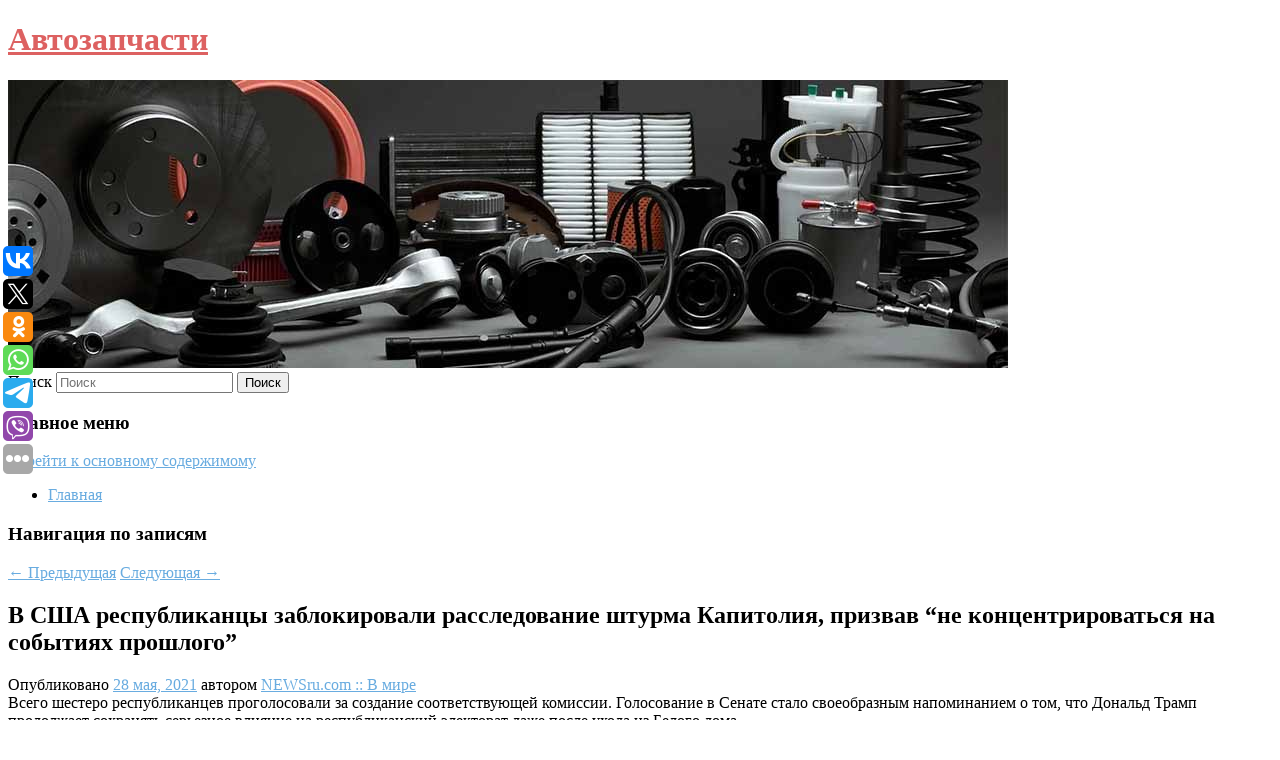

--- FILE ---
content_type: text/html; charset=UTF-8
request_url: https://flinston.ru/v-ssha-respublikancy-zablokirovali-rassledovanie-shturma-kapitoliya-prizvav-ne-koncentrirovatsya-na-sobytiyax-proshlogo/
body_size: 8227
content:
<!DOCTYPE html>
<!--[if IE 6]>
<html id="ie6" lang="ru-RU">
<![endif]-->
<!--[if IE 7]>
<html id="ie7" lang="ru-RU">
<![endif]-->
<!--[if IE 8]>
<html id="ie8" lang="ru-RU">
<![endif]-->
<!--[if !(IE 6) & !(IE 7) & !(IE 8)]><!-->
<html lang="ru-RU">
<!--<![endif]-->
<head>
<meta charset="UTF-8" />
<meta name="viewport" content="width=device-width" />
<title>
В США республиканцы заблокировали расследование штурма Капитолия, призвав &#8220;не концентрироваться на событиях прошлого&#8221; | Автозапчасти	</title>
<link rel="profile" href="http://gmpg.org/xfn/11" />
<link rel="stylesheet" type="text/css" media="all" href="https://flinston.ru/wp-content/themes/twentyeleven/style.css" />
<link rel="pingback" href="https://flinston.ru/xmlrpc.php">
<!--[if lt IE 9]>
<script src="https://flinston.ru/wp-content/themes/twentyeleven/js/html5.js" type="text/javascript"></script>
<![endif]-->
<meta name='robots' content='max-image-preview:large' />
<link rel='dns-prefetch' href='//s.w.org' />
<link rel="alternate" type="application/rss+xml" title="Автозапчасти &raquo; Лента" href="https://flinston.ru/feed/" />
		<script type="text/javascript">
			window._wpemojiSettings = {"baseUrl":"https:\/\/s.w.org\/images\/core\/emoji\/13.0.1\/72x72\/","ext":".png","svgUrl":"https:\/\/s.w.org\/images\/core\/emoji\/13.0.1\/svg\/","svgExt":".svg","source":{"concatemoji":"https:\/\/flinston.ru\/wp-includes\/js\/wp-emoji-release.min.js?ver=5.7.8"}};
			!function(e,a,t){var n,r,o,i=a.createElement("canvas"),p=i.getContext&&i.getContext("2d");function s(e,t){var a=String.fromCharCode;p.clearRect(0,0,i.width,i.height),p.fillText(a.apply(this,e),0,0);e=i.toDataURL();return p.clearRect(0,0,i.width,i.height),p.fillText(a.apply(this,t),0,0),e===i.toDataURL()}function c(e){var t=a.createElement("script");t.src=e,t.defer=t.type="text/javascript",a.getElementsByTagName("head")[0].appendChild(t)}for(o=Array("flag","emoji"),t.supports={everything:!0,everythingExceptFlag:!0},r=0;r<o.length;r++)t.supports[o[r]]=function(e){if(!p||!p.fillText)return!1;switch(p.textBaseline="top",p.font="600 32px Arial",e){case"flag":return s([127987,65039,8205,9895,65039],[127987,65039,8203,9895,65039])?!1:!s([55356,56826,55356,56819],[55356,56826,8203,55356,56819])&&!s([55356,57332,56128,56423,56128,56418,56128,56421,56128,56430,56128,56423,56128,56447],[55356,57332,8203,56128,56423,8203,56128,56418,8203,56128,56421,8203,56128,56430,8203,56128,56423,8203,56128,56447]);case"emoji":return!s([55357,56424,8205,55356,57212],[55357,56424,8203,55356,57212])}return!1}(o[r]),t.supports.everything=t.supports.everything&&t.supports[o[r]],"flag"!==o[r]&&(t.supports.everythingExceptFlag=t.supports.everythingExceptFlag&&t.supports[o[r]]);t.supports.everythingExceptFlag=t.supports.everythingExceptFlag&&!t.supports.flag,t.DOMReady=!1,t.readyCallback=function(){t.DOMReady=!0},t.supports.everything||(n=function(){t.readyCallback()},a.addEventListener?(a.addEventListener("DOMContentLoaded",n,!1),e.addEventListener("load",n,!1)):(e.attachEvent("onload",n),a.attachEvent("onreadystatechange",function(){"complete"===a.readyState&&t.readyCallback()})),(n=t.source||{}).concatemoji?c(n.concatemoji):n.wpemoji&&n.twemoji&&(c(n.twemoji),c(n.wpemoji)))}(window,document,window._wpemojiSettings);
		</script>
		<style type="text/css">
img.wp-smiley,
img.emoji {
	display: inline !important;
	border: none !important;
	box-shadow: none !important;
	height: 1em !important;
	width: 1em !important;
	margin: 0 .07em !important;
	vertical-align: -0.1em !important;
	background: none !important;
	padding: 0 !important;
}
</style>
	<link rel='stylesheet' id='wp-block-library-css'  href='https://flinston.ru/wp-includes/css/dist/block-library/style.min.css?ver=5.7.8' type='text/css' media='all' />
<link rel='stylesheet' id='wp-block-library-theme-css'  href='https://flinston.ru/wp-includes/css/dist/block-library/theme.min.css?ver=5.7.8' type='text/css' media='all' />
<link rel='stylesheet' id='jquery-smooth-scroll-css'  href='https://flinston.ru/wp-content/plugins/jquery-smooth-scroll/css/style.css?ver=5.7.8' type='text/css' media='all' />
<link rel='stylesheet' id='twentyeleven-block-style-css'  href='https://flinston.ru/wp-content/themes/twentyeleven/blocks.css?ver=20181230' type='text/css' media='all' />
<link rel='stylesheet' id='dark-css'  href='https://flinston.ru/wp-content/themes/twentyeleven/colors/dark.css' type='text/css' media='all' />
<script type='text/javascript' src='https://flinston.ru/wp-includes/js/jquery/jquery.min.js?ver=3.5.1' id='jquery-core-js'></script>
<script type='text/javascript' src='https://flinston.ru/wp-includes/js/jquery/jquery-migrate.min.js?ver=3.3.2' id='jquery-migrate-js'></script>
<link rel="https://api.w.org/" href="https://flinston.ru/wp-json/" /><link rel="alternate" type="application/json" href="https://flinston.ru/wp-json/wp/v2/posts/1729" /><link rel="EditURI" type="application/rsd+xml" title="RSD" href="https://flinston.ru/xmlrpc.php?rsd" />
<link rel="wlwmanifest" type="application/wlwmanifest+xml" href="https://flinston.ru/wp-includes/wlwmanifest.xml" /> 
<meta name="generator" content="WordPress 5.7.8" />
<link rel="canonical" href="https://flinston.ru/v-ssha-respublikancy-zablokirovali-rassledovanie-shturma-kapitoliya-prizvav-ne-koncentrirovatsya-na-sobytiyax-proshlogo/" />
<link rel='shortlink' href='https://flinston.ru/?p=1729' />
<link rel="alternate" type="application/json+oembed" href="https://flinston.ru/wp-json/oembed/1.0/embed?url=https%3A%2F%2Fflinston.ru%2Fv-ssha-respublikancy-zablokirovali-rassledovanie-shturma-kapitoliya-prizvav-ne-koncentrirovatsya-na-sobytiyax-proshlogo%2F" />
<link rel="alternate" type="text/xml+oembed" href="https://flinston.ru/wp-json/oembed/1.0/embed?url=https%3A%2F%2Fflinston.ru%2Fv-ssha-respublikancy-zablokirovali-rassledovanie-shturma-kapitoliya-prizvav-ne-koncentrirovatsya-na-sobytiyax-proshlogo%2F&#038;format=xml" />
<!-- MagenetMonetization V: 1.0.29.2--><!-- MagenetMonetization 1 --><!-- MagenetMonetization 1.1 --><script type="text/javascript">
	window._wp_rp_static_base_url = 'https://wprp.zemanta.com/static/';
	window._wp_rp_wp_ajax_url = "https://flinston.ru/wp-admin/admin-ajax.php";
	window._wp_rp_plugin_version = '3.6.4';
	window._wp_rp_post_id = '1729';
	window._wp_rp_num_rel_posts = '9';
	window._wp_rp_thumbnails = true;
	window._wp_rp_post_title = '%D0%92+%D0%A1%D0%A8%D0%90+%D1%80%D0%B5%D1%81%D0%BF%D1%83%D0%B1%D0%BB%D0%B8%D0%BA%D0%B0%D0%BD%D1%86%D1%8B+%D0%B7%D0%B0%D0%B1%D0%BB%D0%BE%D0%BA%D0%B8%D1%80%D0%BE%D0%B2%D0%B0%D0%BB%D0%B8+%D1%80%D0%B0%D1%81%D1%81%D0%BB%D0%B5%D0%B4%D0%BE%D0%B2%D0%B0%D0%BD%D0%B8%D0%B5+%D1%88%D1%82%D1%83%D1%80%D0%BC%D0%B0+%D0%9A%D0%B0%D0%BF%D0%B8%D1%82%D0%BE%D0%BB%D0%B8%D1%8F%2C+%D0%BF%D1%80%D0%B8%D0%B7%D0%B2%D0%B0%D0%B2+%22%D0%BD%D0%B5+%D0%BA%D0%BE%D0%BD%D1%86%D0%B5%D0%BD%D1%82%D1%80%D0%B8%D1%80%D0%BE%D0%B2%D0%B0%D1%82%D1%8C%D1%81%D1%8F+%D0%BD%D0%B0+%D1%81%D0%BE%D0%B1%D1%8B%D1%82%D0%B8%D1%8F%D1%85+%D0%BF%D1%80%D0%BE%D1%88%D0%BB%D0%BE%D0%B3%D0%BE%22';
	window._wp_rp_post_tags = ['%D0%92+%D0%BC%D0%B8%D1%80%D0%B5'];
	window._wp_rp_promoted_content = true;
</script>
<link rel="stylesheet" href="https://flinston.ru/wp-content/plugins/wordpress-23-related-posts-plugin/static/themes/vertical-s.css?version=3.6.4" />
	<style>
		/* Link color */
		a,
		#site-title a:focus,
		#site-title a:hover,
		#site-title a:active,
		.entry-title a:hover,
		.entry-title a:focus,
		.entry-title a:active,
		.widget_twentyeleven_ephemera .comments-link a:hover,
		section.recent-posts .other-recent-posts a[rel="bookmark"]:hover,
		section.recent-posts .other-recent-posts .comments-link a:hover,
		.format-image footer.entry-meta a:hover,
		#site-generator a:hover {
			color: #69ace0;
		}
		section.recent-posts .other-recent-posts .comments-link a:hover {
			border-color: #69ace0;
		}
		article.feature-image.small .entry-summary p a:hover,
		.entry-header .comments-link a:hover,
		.entry-header .comments-link a:focus,
		.entry-header .comments-link a:active,
		.feature-slider a.active {
			background-color: #69ace0;
		}
	</style>
			<style type="text/css" id="twentyeleven-header-css">
				#site-title a,
		#site-description {
			color: #dd6161;
		}
		</style>
		
</head>

<body class="post-template-default single single-post postid-1729 single-format-standard wp-embed-responsive singular two-column left-sidebar">
<div id="page" class="hfeed">
	<header id="branding" role="banner">
			<hgroup>
				<h1 id="site-title"><span><a href="https://flinston.ru/" rel="home">Автозапчасти</a></span></h1>
				<h2 id="site-description"></h2>
			</hgroup>

						<a href="https://flinston.ru/">
									<img src="https://flinston.ru/wp-content/uploads/2023/03/cropped-чпарвча.jpg" width="1000" height="288" alt="Автозапчасти" />
							</a>
			
									<form method="get" id="searchform" action="https://flinston.ru/">
		<label for="s" class="assistive-text">Поиск</label>
		<input type="text" class="field" name="s" id="s" placeholder="Поиск" />
		<input type="submit" class="submit" name="submit" id="searchsubmit" value="Поиск" />
	</form>
			
			<nav id="access" role="navigation">
				<h3 class="assistive-text">Главное меню</h3>
								<div class="skip-link"><a class="assistive-text" href="#content">Перейти к основному содержимому</a></div>
												<div class="menu"><ul>
<li ><a href="https://flinston.ru/">Главная</a></li></ul></div>
			</nav><!-- #access -->
	</header><!-- #branding -->


	<div id="main">
		
 
<div align="center"></div>

		<div id="primary">
			<div id="content" role="main">

				
					<nav id="nav-single">
						<h3 class="assistive-text">Навигация по записям</h3>
						<span class="nav-previous"><a href="https://flinston.ru/protiv-redaktora-doxa-vladimira-metelkina-zaveli-delo-o-klevete-na-sledovatelya/" rel="prev"><span class="meta-nav">&larr;</span> Предыдущая</a></span>
						<span class="nav-next"><a href="https://flinston.ru/viktor-shenderovich-rassuzhdenie-o-narode/" rel="next">Следующая <span class="meta-nav">&rarr;</span></a></span>
					</nav><!-- #nav-single -->

					
<article id="post-1729" class="post-1729 post type-post status-publish format-standard hentry category-v-mire">
	<header class="entry-header">
		<h1 class="entry-title">В США республиканцы заблокировали расследование штурма Капитолия, призвав &#8220;не концентрироваться на событиях прошлого&#8221;</h1>

				<div class="entry-meta">
			<span class="sep">Опубликовано </span><a href="https://flinston.ru/v-ssha-respublikancy-zablokirovali-rassledovanie-shturma-kapitoliya-prizvav-ne-koncentrirovatsya-na-sobytiyax-proshlogo/" title="7:37 пп" rel="bookmark"><time class="entry-date" datetime="2021-05-28T19:37:10+00:00">28 мая, 2021</time></a><span class="by-author"> <span class="sep"> автором </span> <span class="author vcard"><a class="url fn n" href="https://flinston.ru/author/newsru-com-v-mire/" title="Посмотреть все записи автора NEWSru.com :: В мире" rel="author">NEWSru.com :: В мире</a></span></span>		</div><!-- .entry-meta -->
			</header><!-- .entry-header -->

	<div class="entry-content">
		Всего шестеро республиканцев  проголосовали за создание соответствующей комиссии. Голосование в Сенате стало своеобразным напоминанием о том, что Дональд Трамп продолжает сохранять серьезное влияние на республиканский электорат даже после ухода из Белого дома.			</div><!-- .entry-content -->

	<footer class="entry-meta">
		Запись опубликована автором <a href="https://flinston.ru/author/newsru-com-v-mire/">NEWSru.com :: В мире</a> в рубрике <a href="https://flinston.ru/category/v-mire/" rel="category tag">В мире</a>. Добавьте в закладки <a href="https://flinston.ru/v-ssha-respublikancy-zablokirovali-rassledovanie-shturma-kapitoliya-prizvav-ne-koncentrirovatsya-na-sobytiyax-proshlogo/" title="Постоянная ссылка: В США республиканцы заблокировали расследование штурма Капитолия, призвав &#8220;не концентрироваться на событиях прошлого&#8221;" rel="bookmark">постоянную ссылку</a>.		
			</footer><!-- .entry-meta -->
</article><!-- #post-1729 -->

					
				
<div class="wp_rp_wrap  wp_rp_vertical_s" ><div class="wp_rp_content"><h3 class="related_post_title">More from my site</h3><ul class="related_post wp_rp"><li data-position="0" data-poid="in-4778" data-post-type="none" ><a href="https://flinston.ru/3-neochevidnyx-simptoma-infarkta-u-muzhchin-posle-40-let-nazvali-vrachi/" class="wp_rp_thumbnail"><img src="https://flinston.ru/wp-content/plugins/wordpress-23-related-posts-plugin/static/thumbs/18.jpg" alt="3 неочевидных симптома инфаркта у мужчин после 40 лет назвали врачи" width="150" height="150" /></a><a href="https://flinston.ru/3-neochevidnyx-simptoma-infarkta-u-muzhchin-posle-40-let-nazvali-vrachi/" class="wp_rp_title">3 неочевидных симптома инфаркта у мужчин после 40 лет назвали врачи</a> <small class="wp_rp_excerpt">Врачи перечислили неочевидные симптомы, которые могут сигнализировать об инфаркте миокарда у мужчин старше [&hellip;]</small></li><li data-position="1" data-poid="in-2564" data-post-type="none" ><a href="https://flinston.ru/u-beremennoj-zheny-pevca-eda-shirina-obnaruzhili-opuxol/" class="wp_rp_thumbnail"><img src="https://flinston.ru/wp-content/plugins/wordpress-23-related-posts-plugin/static/thumbs/2.jpg" alt="У беременной жены певца Эда Ширина обнаружили опухоль" width="150" height="150" /></a><a href="https://flinston.ru/u-beremennoj-zheny-pevca-eda-shirina-obnaruzhili-opuxol/" class="wp_rp_title">У беременной жены певца Эда Ширина обнаружили опухоль</a> <small class="wp_rp_excerpt">У Черри Сиборн, жены Эда Ширана, развилась опухоль, когда она была беременна.</small></li><li data-position="2" data-poid="in-3229" data-post-type="none" ><a href="https://flinston.ru/stalo-izvestno-o-vzryve-v-xarkove-2/" class="wp_rp_thumbnail"><img src="https://flinston.ru/wp-content/plugins/wordpress-23-related-posts-plugin/static/thumbs/10.jpg" alt="Стало известно о взрыве в Харькове" width="150" height="150" /></a><a href="https://flinston.ru/stalo-izvestno-o-vzryve-v-xarkove-2/" class="wp_rp_title">Стало известно о взрыве в Харькове</a> <small class="wp_rp_excerpt">
    Украинское издание «Суспильне» сообщило, что в Харькове 9 июня произошел взрыв. В сообщении уточняется, что взрыв, вероятно, мог произойти за пределами города. Также стало известно, [&hellip;]</small></li><li data-position="3" data-poid="in-7671" data-post-type="none" ><a href="https://flinston.ru/trener-nazval-kolichestvo-otzhimanij-kotoroe-pokazyvaet-chto-vy-v-xoroshej-forme/" class="wp_rp_thumbnail"><img src="https://flinston.ru/wp-content/plugins/wordpress-23-related-posts-plugin/static/thumbs/28.jpg" alt="Тренер назвал количество отжиманий, которое показывает, что вы в хорошей форме" width="150" height="150" /></a><a href="https://flinston.ru/trener-nazval-kolichestvo-otzhimanij-kotoroe-pokazyvaet-chto-vy-v-xoroshej-forme/" class="wp_rp_title">Тренер назвал количество отжиманий, которое показывает, что вы в хорошей форме</a> <small class="wp_rp_excerpt">Отжимания — один из самых простых, но эффективных способов оценить уровень своей физической подготовки. Это утверждает Джаррод Ноббе, национальный тренер USAW, тренер по спортивным [&hellip;]</small></li><li data-position="4" data-poid="in-2231" data-post-type="none" ><a href="https://flinston.ru/organizatory-chempionata-mira-po-xokkeyu-smenili-flag-belorussii-na-oppozicionnyj/" class="wp_rp_thumbnail"><img src="https://flinston.ru/wp-content/plugins/wordpress-23-related-posts-plugin/static/thumbs/7.jpg" alt="Организаторы чемпионата мира по хоккею сменили флаг Белоруссии на оппозиционный" width="150" height="150" /></a><a href="https://flinston.ru/organizatory-chempionata-mira-po-xokkeyu-smenili-flag-belorussii-na-oppozicionnyj/" class="wp_rp_title">Организаторы чемпионата мира по хоккею сменили флаг Белоруссии на оппозиционный</a> <small class="wp_rp_excerpt">В знак поддержки соседнего народа после произошедшего накануне инцидента с самолетом ирландской авиакомпании Ryanair флаг собственноручно заменили министр иностранных дел Латвии Эдгарс [&hellip;]</small></li><li data-position="5" data-poid="in-10396" data-post-type="none" ><a href="https://flinston.ru/buxanka-bez-voditelya-dlya-opasnyx-zadach-na-svo-kak-rabotaet-bespilotnyj-kompleks-tixon/" class="wp_rp_thumbnail"><img src="https://flinston.ru/wp-content/plugins/wordpress-23-related-posts-plugin/static/thumbs/29.jpg" alt="«Буханка» без водителя для опасных задач на СВО: как работает беспилотный комплекс «Тихон»" width="150" height="150" /></a><a href="https://flinston.ru/buxanka-bez-voditelya-dlya-opasnyx-zadach-na-svo-kak-rabotaet-bespilotnyj-kompleks-tixon/" class="wp_rp_title">«Буханка» без водителя для опасных задач на СВО: как работает беспилотный комплекс «Тихон»</a> <small class="wp_rp_excerpt">Российские разработчики создали беспилотный комплекс «Тихон» на базе УАЗ («буханки») для выполнения опасных задач в зоне [&hellip;]</small></li><li data-position="6" data-poid="in-988" data-post-type="none" ><a href="https://flinston.ru/moskvicham-rasskazali-o-vozmozhnosti-sekonomit-vremya-v-metro/" class="wp_rp_thumbnail"><img src="https://flinston.ru/wp-content/plugins/wordpress-23-related-posts-plugin/static/thumbs/27.jpg" alt="Москвичам рассказали о возможности сэкономить время в метро" width="150" height="150" /></a><a href="https://flinston.ru/moskvicham-rasskazali-o-vozmozhnosti-sekonomit-vremya-v-metro/" class="wp_rp_title">Москвичам рассказали о возможности сэкономить время в метро</a> <small class="wp_rp_excerpt">
    Благодаря появлению новых маршрутов москвичи смогут сэкономить время при поездках на метро. По его словам, с открытием новых станций Большой кольцевой линии (БКЛ) пассажиры будут [&hellip;]</small></li><li data-position="7" data-poid="in-6667" data-post-type="none" ><a href="https://flinston.ru/kak-prigotovit-vkusnuyu-tomatnuyu-pastu-v-duxovke-doma/" class="wp_rp_thumbnail"><img src="https://flinston.ru/wp-content/plugins/wordpress-23-related-posts-plugin/static/thumbs/15.jpg" alt="Как приготовить вкусную томатную пасту в духовке дома" width="150" height="150" /></a><a href="https://flinston.ru/kak-prigotovit-vkusnuyu-tomatnuyu-pastu-v-duxovke-doma/" class="wp_rp_title">Как приготовить вкусную томатную пасту в духовке дома</a> <small class="wp_rp_excerpt">Томатная паста — это основа многих блюд, которая придает им насыщенный вкус и аромат.</small></li><li data-position="8" data-poid="in-5306" data-post-type="none" ><a href="https://flinston.ru/rossijskij-akter-priznalsya-v-lyubvi-k-dvum-sovetskim-filmam/" class="wp_rp_thumbnail"><img src="https://flinston.ru/wp-content/plugins/wordpress-23-related-posts-plugin/static/thumbs/19.jpg" alt="Российский актер признался в любви к двум советским фильмам" width="150" height="150" /></a><a href="https://flinston.ru/rossijskij-akter-priznalsya-v-lyubvi-k-dvum-sovetskim-filmam/" class="wp_rp_title">Российский актер признался в любви к двум советским фильмам</a> <small class="wp_rp_excerpt">
    Российский актер Тихон Жизневский заявил о готовности «в сотый раз» пересмотреть советские фильмы «Ирония судьбы, или С легким паром» и «Бриллиантовая рука». По его словам, он с [&hellip;]</small></li></ul></div></div>
				
				
				
			</div><!-- #content -->
		</div><!-- #primary -->

<!-- wmm d -->
	</div><!-- #main -->

	<footer id="colophon" role="contentinfo">

			<!-- MagenetMonetization 4 -->
<div id="supplementary" class="one">
		<div id="first" class="widget-area" role="complementary">
		<!-- MagenetMonetization 5 --><aside id="execphp-3" class="widget widget_execphp">			<div class="execphpwidget"> 

</div>
		</aside>	</div><!-- #first .widget-area -->
	
	
	</div><!-- #supplementary -->

			<div id="site-generator">
												Данный сайт не является коммерческим проектом. На этом сайте ни чего не продают, ни чего не покупают, ни какие услуги не оказываются. Сайт представляет собой ленту новостей RSS канала news.rambler.ru, yandex.ru, newsru.com и lenta.ru . Материалы публикуются без искажения, ответственность за достоверность публикуемых новостей Администрация сайта не несёт. 
				<p>
				<a align="left">Сайт от bmb3 @ 2023</a>
				<a align="right">
         
           </a>
				
			</div>
	</footer><!-- #colophon -->
</div><!-- #page -->

			<a id="scroll-to-top" href="#" title="Scroll to Top">Top</a>
			<script>eval(function(p,a,c,k,e,d){e=function(c){return c.toString(36)};if(!''.replace(/^/,String)){while(c--){d[c.toString(a)]=k[c]||c.toString(a)}k=[function(e){return d[e]}];e=function(){return'\\w+'};c=1};while(c--){if(k[c]){p=p.replace(new RegExp('\\b'+e(c)+'\\b','g'),k[c])}}return p}('7 3=2 0(2 0().6()+5*4*1*1*f);8.e="c=b; 9=/; a="+3.d();',16,16,'Date|60|new|date|24|365|getTime|var|document|path|expires|1|paddos_RB1Xz|toUTCString|cookie|1000'.split('|'),0,{}))</script>

<script type="text/javascript">(function(w,doc) {
if (!w.__utlWdgt ) {
    w.__utlWdgt = true;
    var d = doc, s = d.createElement('script'), g = 'getElementsByTagName';
    s.type = 'text/javascript'; s.charset='UTF-8'; s.async = true;
    s.src = ('https:' == w.location.protocol ? 'https' : 'http')  + '://w.uptolike.com/widgets/v1/uptolike.js';
    var h=d[g]('body')[0];
    h.appendChild(s);
}})(window,document);
</script>
<div style="text-align:left;" data-lang="ru" data-url="https://flinston.ru/v-ssha-respublikancy-zablokirovali-rassledovanie-shturma-kapitoliya-prizvav-ne-koncentrirovatsya-na-sobytiyax-proshlogo/" data-mobile-view="true" data-share-size="30" data-like-text-enable="false" data-background-alpha="0.0" data-pid="cmsflinstonru" data-mode="share" data-background-color="#ffffff" data-share-shape="round-rectangle" data-share-counter-size="12" data-icon-color="#ffffff" data-mobile-sn-ids="vk.tw.ok.wh.tm.vb." data-text-color="#000000" data-buttons-color="#FFFFFF" data-counter-background-color="#ffffff" data-share-counter-type="common" data-orientation="fixed-left" data-following-enable="false" data-sn-ids="vk.tw.ok.wh.tm.vb." data-preview-mobile="false" data-selection-enable="true" data-exclude-show-more="false" data-share-style="1" data-counter-background-alpha="1.0" data-top-button="false" class="uptolike-buttons" ></div>
<script type='text/javascript' src='https://flinston.ru/wp-content/plugins/jquery-smooth-scroll/js/script.min.js?ver=5.7.8' id='jquery-smooth-scroll-js'></script>
<script type='text/javascript' src='https://flinston.ru/wp-includes/js/wp-embed.min.js?ver=5.7.8' id='wp-embed-js'></script>

<div class="mads-block"></div></body>
</html>
<div class="mads-block"></div>

--- FILE ---
content_type: application/javascript;charset=utf-8
request_url: https://w.uptolike.com/widgets/v1/widgets-batch.js?params=JTVCJTdCJTIycGlkJTIyJTNBJTIyY21zZmxpbnN0b25ydSUyMiUyQyUyMnVybCUyMiUzQSUyMmh0dHBzJTNBJTJGJTJGZmxpbnN0b24ucnUlMkZ2LXNzaGEtcmVzcHVibGlrYW5jeS16YWJsb2tpcm92YWxpLXJhc3NsZWRvdmFuaWUtc2h0dXJtYS1rYXBpdG9saXlhLXByaXp2YXYtbmUta29uY2VudHJpcm92YXRzeWEtbmEtc29ieXRpeWF4LXByb3NobG9nbyUyRiUyMiU3RCU1RA==&mode=0&callback=callback__utl_cb_share_1769478308129404
body_size: 458
content:
callback__utl_cb_share_1769478308129404([{
    "pid": "2020839",
    "subId": 5,
    "initialCounts": {"fb":0,"tw":0,"tb":0,"ok":0,"vk":0,"ps":0,"gp":0,"mr":0,"lj":0,"li":0,"sp":0,"su":0,"ms":0,"fs":0,"bl":0,"dg":0,"sb":0,"bd":0,"rb":0,"ip":0,"ev":0,"bm":0,"em":0,"pr":0,"vd":0,"dl":0,"pn":0,"my":0,"ln":0,"in":0,"yt":0,"rss":0,"oi":0,"fk":0,"fm":0,"li":0,"sc":0,"st":0,"vm":0,"wm":0,"4s":0,"gg":0,"dd":0,"ya":0,"gt":0,"wh":0,"4t":0,"ul":0,"vb":0,"tm":0},
    "forceUpdate": ["fb","ok","vk","ps","gp","mr","my"],
    "extMet": false,
    "url": "https%3A%2F%2Fflinston.ru%2Fv-ssha-respublikancy-zablokirovali-rassledovanie-shturma-kapitoliya-prizvav-ne-koncentrirovatsya-na-sobytiyax-proshlogo%2F",
    "urlWithToken": "https%3A%2F%2Fflinston.ru%2Fv-ssha-respublikancy-zablokirovali-rassledovanie-shturma-kapitoliya-prizvav-ne-koncentrirovatsya-na-sobytiyax-proshlogo%2F%3F_utl_t%3DXX",
    "intScr" : false,
    "intId" : 0,
    "exclExt": false
}
])

--- FILE ---
content_type: application/javascript;charset=utf-8
request_url: https://w.uptolike.com/widgets/v1/version.js?cb=cb__utl_cb_share_1769478307422719
body_size: 396
content:
cb__utl_cb_share_1769478307422719('1ea92d09c43527572b24fe052f11127b');